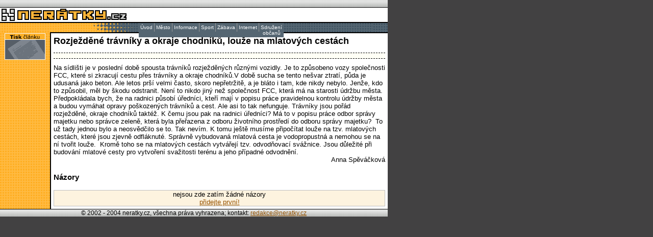

--- FILE ---
content_type: text/html
request_url: https://www.neratky.cz/articles/view:articles.articles.id(1610)?uid=09d2d2d99de5f245eea0b61170951e12
body_size: 2608
content:
 
<html>
<head>
<title>Neratky.cz =-= nezávislé informace pro město Neratovice =-=</title>
<meta http-equiv="Content-Type" content="text/html; charset=windows-1250">
<link rel="stylesheet" href="/data/style.css" type="text/css">
</head>

<body bgcolor="#424142" text="#000000" leftmargin="0" topmargin="0" marginwidth="0" marginheight="0">
<SCRIPT language=JavaScript>
/*
HTML Menu version 3.2
* written by Andy Woolley
* Copyright 2002 Andy Woolley. All Rights Reserved.
*
* Please feel free to use this code on your own website free of charge.
* You can also distribute and modify this source code as long as this
* Copyright notice remains intact and that you send me notice that you
* intend to use this code on your website. 
*
* Limited support for this script is provided
* Commercial licence agreements are available on request for use & full support.
* You can send email to menu3@milonic.com 
*
* this menu is licensed for use at http://neratky.cz, license number: 189193 
*
*/
</SCRIPT>
<SCRIPT language=JavaScript src="/data/menu_array.php?uid=a7e6753555361f52ece8133b036be32d" type=text/javascript></SCRIPT>
<SCRIPT language=JavaScript src="/data/mmenu.js" type=text/javascript></SCRIPT>
<SCRIPT language=JavaScript src="/data/flashdetect1.js" type=text/javascript></SCRIPT>
<SCRIPT language=JavaScript src="/data/flashdetect2.js" LANGUAGE="JavaScript1.1" type=text/javascript></SCRIPT>
<SCRIPT language=JavaScript src="/data/flashdetect3.js" type=text/javascript></SCRIPT>
<table width="760" border="0" cellspacing="0" cellpadding="0">
  <tr> 
    <td background="/data/images/topbar.gif" height="14"><img src="/data/images/transparent.gif" width="1" height="14"></td>
  </tr>
  <tr>
    <td bgcolor="#000000" height="1"><img src="/data/images/transparent.gif" width="1" height="1"></td>
  </tr>
  <tr>
    <td height="28" bgcolor="#FFFFFF"><a href="/?uid=a7e6753555361f52ece8133b036be32d"><img border="0" src="/data/images/logo.gif" width="250" height="28"></a></td>
  </tr>
  <tr>
    <td bgcolor="#000000" height="2"><img src="/data/images/transparent.gif" width="1" height="2"></td>
  </tr>
  <tr>
    <td height="18"><img src="/data/images/middlebar.gif" width="760" height="20"></td>
  </tr>
</table>
 
<table width="760" border="0" cellspacing="0" cellpadding="0">
  <tr> 
    <td width="98" background="/data/images/bg_orange.gif" align="center" valign="top"> 
<table border="0" cellspacing="0" cellpadding="0">
<tr><td><a href="/articles/article_print:articles.articles.id(1610)?uid=a7e6753555361f52ece8133b036be32d" target="_blank"><img border="0" src="/data/images/article_print.gif" width="80" height="52" alt="Tisk článku"></a></td></tr>
<tr><td><img border="0" src="/data/images/transparent.gif" width="1" height="10" alt=""></td></tr>
<!--
<tr><td><a href="#"><img border="0" src="/data/images/article_mail.gif" width="80" height="52" alt="Poslat mailem"></a></td></tr>
-->
</table>
</td>
    <td width="2" bgcolor="#000000" rowspan="2"><img src="/data/images/transparent.gif" width="2" height="1"></td>
    <td width="660" rowspan="2" valign="top" bgcolor="#FFFFFF"> 
      <table bgcolor="#FFFFFF"  width="100%" border="0" cellspacing="5" cellpadding="0">
        <tr> 
          <td class="main"> 
<table border="0" cellspacing="0" cellpadding="0">
<tr><td>
<h1>Rozježděné trávníky a okraje chodníků, louže na mlatových cestách</h1>
<table border="0" cellspacing="0" cellpadding="0">
<tr><td class="artabs"></td></tr>
<tr><td class="text"><img src="/data/images/transparent.gif" width="1" height="10" alt=""></td></tr>
<tr><td class="text"><p>Na s&iacute;dli&scaron;ti je v posledn&iacute; době spousta tr&aacute;vn&iacute;ků rozježděn&yacute;ch různ&yacute;mi vozidly. Je to způsobeno vozy společnosti FCC, kter&eacute; si zkracuj&iacute; cestu přes tr&aacute;vn&iacute;ky a okraje chodn&iacute;ků.V době sucha se tento ne&scaron;var ztrat&iacute;, půda je udusan&aacute; jako beton. Ale letos pr&scaron;&iacute; velmi často, skoro nepřetržitě, a je bl&aacute;to i tam, kde nikdy nebylo. Jenže, kdo to způsobil, měl by &scaron;kodu odstranit. Nen&iacute; to nikdo jin&yacute; než společnost FCC, kter&aacute; m&aacute; na starosti &uacute;držbu města. Předpokl&aacute;dala bych, že na radnici působ&iacute; &uacute;ředn&iacute;ci, kteř&iacute; maj&iacute; v popisu pr&aacute;ce pravidelnou kontrolu &uacute;držby města a budou vym&aacute;hat opravy po&scaron;kozen&yacute;ch tr&aacute;vn&iacute;ků a cest. Ale asi to tak nefunguje. Tr&aacute;vn&iacute;ky jsou poř&aacute;d rozježděn&eacute;, okraje chodn&iacute;ků takt&eacute;ž. K čemu jsou pak na radnici &uacute;ředn&iacute;ci? M&aacute; to v popisu pr&aacute;ce odbor spr&aacute;vy majetku nebo spr&aacute;vce zeleně, kter&aacute; byla přeřazena z odboru životn&iacute;ho prostřed&iacute; do odboru spr&aacute;vy majetku? &nbsp;To už tady jednou bylo a neosvědčilo se to. Tak nev&iacute;m. K tomu je&scaron;tě mus&iacute;me připoč&iacute;tat louže na tzv. mlatov&yacute;ch cest&aacute;ch, kter&eacute; jsou zjevně odfl&aacute;knut&eacute;. Spr&aacute;vně vybudovan&aacute; mlatov&aacute; cesta je vodopropustn&aacute; a nemohou se na n&iacute; tvořit louže. &nbsp;Kromě toho se na mlatov&yacute;ch cest&aacute;ch vytv&aacute;řej&iacute; tzv. odvodňovac&iacute; sv&aacute;žnice. Jsou důležit&eacute; při budov&aacute;n&iacute; mlatov&eacute; cesty pro vytvořen&iacute; svažitosti ter&eacute;nu a jeho př&iacute;padn&eacute; odvodněn&iacute;.</p></td></tr>
<tr><td class="text" align="right">Anna Spěváčková</td></tr>
</table>
</td></tr>
<tr><td>
<br>
<span class="discussiontit">Názory<br><br></span>
<table border="0" cellspacing="0" cellpadding="0" width="100%" class="discussionbox">

<tr><td align="center" class="text">nejsou zde zatím žádné názory</td></tr>
<tr><td align="center" class="text"><a href="/discussion/opinions:discussion.discussion.add(1610,0)?uid=a7e6753555361f52ece8133b036be32d">přidejte první!</a></td></tr>

</table>
</td></tr>
</table>
 </td>
        </tr>
      </table>
    </td>
  </tr>
  <tr> 
    <td width="98" background="/data/images/bg_orange.gif" valign="bottom">&nbsp;</td>
  </tr>
</table>

<table width="760" border="0" cellspacing="0" cellpadding="0">
  <tr> 
    <td bgcolor="#000000" height="1"><img src="/data/images/transparent.gif" width="1" height="1"></td>
  </tr>
  <tr> 
    <td background="/data/images/topbar.gif" height="14" align="center" class="lowcopyright" valign="middle">&copy; 
      2002 - 2004 neratky.cz, všechna práva vyhrazena; kontakt: <a href="/cdn-cgi/l/email-protection#55273031343e3630153b302734213e2c7b362f"><span class="__cf_email__" data-cfemail="6210070603090107220c07100316091b4c0118">[email&#160;protected]</span></a>
<script data-cfasync="false" src="/cdn-cgi/scripts/5c5dd728/cloudflare-static/email-decode.min.js"></script><script type="text/javascript">
var gaJsHost = (("https:" == document.location.protocol) ? "https://ssl." : "http://www.");
document.write(unescape("%3Cscript src='" + gaJsHost + "google-analytics.com/ga.js' type='text/javascript'%3E%3C/script%3E"));
</script>
<script type="text/javascript">
var pageTracker = _gat._getTracker("UA-3591753-42");
pageTracker._initData();
pageTracker._trackPageview();
</script>
</td>
  </tr>

</table>
<script defer src="https://static.cloudflareinsights.com/beacon.min.js/vcd15cbe7772f49c399c6a5babf22c1241717689176015" integrity="sha512-ZpsOmlRQV6y907TI0dKBHq9Md29nnaEIPlkf84rnaERnq6zvWvPUqr2ft8M1aS28oN72PdrCzSjY4U6VaAw1EQ==" data-cf-beacon='{"version":"2024.11.0","token":"88292ac13d4742ebb3249a9d318bc76e","r":1,"server_timing":{"name":{"cfCacheStatus":true,"cfEdge":true,"cfExtPri":true,"cfL4":true,"cfOrigin":true,"cfSpeedBrain":true},"location_startswith":null}}' crossorigin="anonymous"></script>
</body>
</html>


--- FILE ---
content_type: text/css
request_url: https://www.neratky.cz/data/style.css
body_size: 304
content:
h1 {  font-family: "Helvetica CE","Arial CE", Arial, Helvetica, sans-serif; font-size: 18px;  color : Black;  font-weight : bold;  }
.text,p {  font-family: "Tahoma","Verdana", Arial, Helvetica, sans-serif; font-size: 13px;  color : Black;   }
.mainarttitle {  font-family: "Helvetica CE","Arial CE", Arial, Helvetica, sans-serif; font-size: 16px;  color : #FB9D00;  font-weight : bold;  }
a.mainarttitlelink {color : #FB9D00; text-decoration: underline;}
a.mainarttitlelink:hover {color : #6F3D00;text-decoration: underline;}
.mainartabs {  font-family: "Tahoma",Verdana, Arial, Helvetica, sans-serif; font-size: 14px;  color : Black;    }
.mainartdate {  font-family: Verdana, "Arial CE", Arial, Helvetica, sans-serif; font-size: 12px;  color : #9B9B9B;    }
.olderarttitle {  font-family: "Helvetica CE","Arial CE", Arial, Helvetica, sans-serif; font-size: 15px;  color : #955200;  font-weight : bold;  }
a.oldarttitlelink {color : #955200; text-decoration: underline;}
a.oldarttitlelink:hover {color : Black; text-decoration: underline;}
.olderartabs {  font-family: "Tahoma",Verdana, Arial, Helvetica, sans-serif; font-size: 13px;  color : Black;    }
.olderartdate {  font-family: Verdana, "Arial CE", Arial, Helvetica, sans-serif; font-size: 10px;  color : #9B9B9B;    }
.shmabs {  font-family: "Tahoma",Verdana, Arial, Helvetica, sans-serif; font-size: 13px;  color : Black;    }
.shmdate {  font-family: Verdana, "Arial CE", Arial, Helvetica, sans-serif; font-size: 12px;  color : Black;  font-weight : bold;     }
.boxtitle {  font-family: Verdana,"Arial CE", Arial, Helvetica, sans-serif; font-size:13px;  color : Black;  font-weight : bold;  }
.lowcopyright {  font-family: Verdana, Arial, Helvetica, sans-serif; font-size: 12px}

a {color : #955200; text-decoration: underline;}
a:hover {color : Black; text-decoration: underline;}

.artabs {  font-family:  Verdana, "Arial CE", Arial, Helvetica, sans-serif; font-size: 13px;  color : Black;  background : #FFFFF6;  border-style : dashed dashed;  border-width : 1 0 1 0;  padding : 5 5 5 5;}

.discussionbox {  font-family:  Verdana, "Arial CE", Arial, Helvetica, sans-serif; color : Black;  background : #FDF3DF;      padding : 0 0 0 0;    border : 1px solid #BFBFBF;     }
.discussionrow {
	font-size: 13px;
	border-bottom-color : #D4D4D4;
	border-bottom-width : 1px;
	border-bottom-style : solid;
}
.forumbox {  font-family:  Verdana, "Arial CE", Arial, Helvetica, sans-serif; color : Black;  background : #FEFCF5;      padding : 0 0 0 0;    border : 1px solid #885500;     }
.forumrow {
	font-size: 13px;
	border-bottom-color : #885500;
	border-bottom-width : 1px;
	border-bottom-style : solid;
}

.discussiontit {  font-family: "Helvetica CE","Arial CE", Arial, Helvetica, sans-serif; font-size: 15px;  color : Black;  font-weight : bold;}
.discussiondate {font-size: 13px; color : #6A6A6A;}
.discussionni {font-family: "Tahoma","Verdana", Arial, Helvetica, sans-serif; font-size: 13px;color : #6A6A6A;}

.form {	border : 1px solid;background-color : #FFFFF6;}

.header {background-color : #556672;  color : White;}

.kinobox {font-family: "Tahoma","Verdana", Arial, Helvetica, sans-serif; font-size: 13px;color : White;}
a.kinobox {color : White; text-decoration: underline;}
a.kinobox:hover {color : #FFCE7D; text-decoration: underline;}

a.ttblbox {  font-family: "Tahoma","Verdana", Arial, Helvetica, sans-serif; font-size: 10px;  color : White;   }
a.ttblbox:hover {  font-family: "Tahoma","Verdana", Arial, Helvetica, sans-serif; font-size: 10px;  color : #FFCE7D;   }

--- FILE ---
content_type: application/x-javascript
request_url: https://www.neratky.cz/data/menu_array.php?uid=a7e6753555361f52ece8133b036be32d
body_size: 2003
content:
// Milonic DHTML Menu version 3.2.0
// The following line is critical for menu operation, and must appear only once.
menunum=0;menus=new Array();_d=document;function addmenu(){menunum++;menus[menunum]=menu;}function dumpmenus(){mt="<script language=javascript>";for(a=1;a<menus.length;a++){mt+=" menu"+a+"=menus["+a+"];"}mt+="<\/script>";_d.write(mt)}
//Please leave the above line intact. The above also needs to be enabled.



////////////////////////////////////
// Editable properties START here //
////////////////////////////////////

timegap=500					// The time delay for menus to remain visible
followspeed=5				// Follow Scrolling speed
followrate=20				// Follow Scrolling Rate
suboffset_top=6;			// Sub menu offset Top position 
suboffset_left=12;			// Sub menu offset Left position

effect = "fade(duration=0.1);Shadow(color='#777777', Direction=135, Strength=3)" // Special effect string for IE5.5 or above please visit http://www.milonic.co.uk/menu/filters_sample.php for more filters

style1=[					// style1 is an array of properties. You can have as many property arrays as you need. This means that menus can have their own style.
"ffffff",					// Mouse Off Font Color
"556672",					// Mouse Off Background Color
"000000",					// Mouse On Font Color
"ffba42",					// Mouse On Background Color
"999999",					// Menu Border Color
10,							// Font Size
"normal",					// Font Style 
"normal",					// Font Weight
"Verdana,Tahoma,Helvetica",	// Font Name
3,							// Menu Item Padding
"/data/images/arrow.gif",				// Sub Menu Image (Leave this blank if not needed)
0,							// 3D Border & Separator bar
"bdbfbd",					// 3D High Color
"425563",					// 3D Low Color
,							// Referer Item Font Color (leave this blank to disable)
,							// Referer Item Background Color (leave this blank to disable)
,							// Top Bar image (Leave this blank to disable)
,							// Menu Header Font Color (Leave blank if headers are not needed)
,							// Menu Header Background Color (Leave blank if headers are not needed)
]


addmenu(menu=[				// This is the array that contains your menu properties and details
"mainmenu",					// Menu Name - This is needed in order for the menu to be called
45,							// Menu Top - The Top position of the menu in pixels
272,							// Menu Left - The Left position of the menu in pixels
,							// Menu Width - Menus width in pixels
0,							// Menu Border Width 
,					// Screen Position - here you can use "center;left;right;middle;top;bottom" or a combination of "center:middle"
style1,						// Properties Array - this is set higher up, as above
1,							// Always Visible - allows the menu item to be visible at all time
"center",					// Alignment - sets the menu elements text alignment, values valid here are: left, right or center
,							// Filter - Text variable for setting transitional effects on menu activation - see above for more info
,							// Follow Scrolling - Tells the menu item to follow the user down the screen (visible at all times)
1, 							// Horizontal Menu - Tells the menu to become horizontal instead of top to bottom style
,							// Keep Alive - Keeps the menu visible until the user moves over another menu or clicks elsewhere on the page
"right",					// Position of TOP sub image left:center:right
,							// Type of menu use "form" or blank
,							// Right To Left - Used in Hebrew for example.
,							// Open the Menus OnClick - leave blank for OnMouseover
,							// Menu Header Text (only works on Vertical menus)
,							// Reserved for future use
,							// Reserved for future use
,							// Reserved for future use
,"Úvod","/index?uid=a7e6753555361f52ece8133b036be32d",,,1		// "Description Text", "URL", "Alternate URL", "Status", "Separator Bar"
,"Město","show-menu=town","#","",1
,"Informace","show-menu=info","#","",1
,"Sport","show-menu=sport","#","",1
,"Zábava","show-menu=fun","#","",1
,"Internet","show-menu=inet","#","",1
,"Sdružení občanů","show-menu=son","#","",1
])


addmenu(menu=["town",,,120,1,"",style1,,"left",effect,,,,,,,,,,,,
,"Události","/articles/list:articles.articles.group(1)?uid=a7e6753555361f52ece8133b036be32d",,,1
,"Ze zastupitelstva","/articles/list:articles.articles.group(2)?uid=a7e6753555361f52ece8133b036be32d",,,1
,"Přehled tisku","/articles/list:articles.articles.group(3)?uid=a7e6753555361f52ece8133b036be32d",,,1
,"Historie","/articles/list:articles.articles.group(4)?uid=a7e6753555361f52ece8133b036be32d",,,1
,"Povodeň","/articles/list:articles.articles.group(13)?uid=a7e6753555361f52ece8133b036be32d",,,1
,"Tiskové zprávy","/articles/list:articles.articles.group(12)?uid=a7e6753555361f52ece8133b036be32d",,,1
,"Komunální volby","/articles/list:articles.articles.group(14)?uid=a7e6753555361f52ece8133b036be32d",,,1
,"Čtenářské fórum","/town/forum?uid=a7e6753555361f52ece8133b036be32d",,,1
])


addmenu(menu=["info",,,120,1,"",style1,,"left",effect,,,,,,,,,,,,
,"Mapa Neratovic","/info/map/map?uid=a7e6753555361f52ece8133b036be32d",,,1
,"Organizace","/info/organizations/organizations?uid=a7e6753555361f52ece8133b036be32d",,,1
,"Telefonní seznam","/info/phonebook/phonebook?uid=a7e6753555361f52ece8133b036be32d",,,1
,"Jízdní řád Nerabusu","/info/timetable/timetable?uid=a7e6753555361f52ece8133b036be32d",,,1
,"Inzerce","/info/advertisement/advertisement?uid=a7e6753555361f52ece8133b036be32d",,,1
,"Program kina","/info/cinema/cinema?uid=a7e6753555361f52ece8133b036be32d",,,1
])

addmenu(menu=["fun",,,120,1,"",style1,,"left",effect,,,,,,,,,,,,
,"Chlorový mrak", "/fun/games/cloud?uid=a7e6753555361f52ece8133b036be32d",,,1
,"Na úřadě", "/fun/games/office?uid=a7e6753555361f52ece8133b036be32d",,,1
,"Dioxiny", "/fun/games/dioxin?uid=a7e6753555361f52ece8133b036be32d",,,1
//,"Tancující starosta", "/fun/games/dancer?uid=a7e6753555361f52ece8133b036be32d",,,1
])


addmenu(menu=["son",,,120,1,"",style1,,"left",effect,,,,,,,,,,,,
,"Informace", "/articles/list:articles.articles.group(5)?uid=a7e6753555361f52ece8133b036be32d",,,1
,"Korespondence", "/articles/list:articles.articles.group(6)?uid=a7e6753555361f52ece8133b036be32d",,,1
,"Případy", "/articles/list:articles.articles.group(7)?uid=a7e6753555361f52ece8133b036be32d",,,1
,"Tiskové zprávy", "/articles/list:articles.articles.group(8)?uid=a7e6753555361f52ece8133b036be32d",,,1
])

addmenu(menu=["inet",,,120,1,"",style1,,"left",effect,,,,,,,,,,,,
,"Zajímavé odkazy", "/articles/list:articles.articles.group(9)?uid=a7e6753555361f52ece8133b036be32d",,,1
,"Pro začátečníky", "/articles/list:articles.articles.group(10)?uid=a7e6753555361f52ece8133b036be32d",,,1
,"Vaše prezentace", "/articles/list:articles.articles.group(11)?uid=a7e6753555361f52ece8133b036be32d",,,1
])

addmenu(menu=["sport",,,120,1,"",style1,,"left",effect,,,,,,,,,,,,
//,"Fotbal", "/sport/football/football?uid=a7e6753555361f52ece8133b036be32d",,,1
,"Taneční sport", "/sport/dance/dance?uid=a7e6753555361f52ece8133b036be32d",,,1
,"Karate", "/sport/karate/karate?uid=a7e6753555361f52ece8133b036be32d",,,1
])

//////////////////////////////////
// Editable properties END here //
//////////////////////////////////
dumpmenus() // This must be the last line in this file
